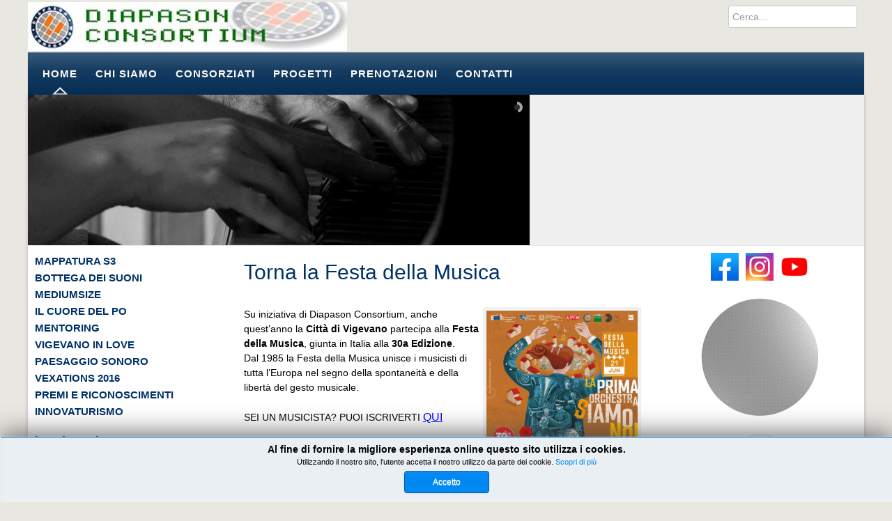

--- FILE ---
content_type: text/html; charset=utf-8
request_url: https://diapason.it/index.php/577-torna-la-festa-della-musica
body_size: 13335
content:
<!DOCTYPE html PUBLIC "-//W3C//DTD XHTML 1.0 Transitional//EN" "http://www.w3.org/TR/xhtml1/DTD/xhtml1-transitional.dtd">
<html xmlns="http://www.w3.org/1999/xhtml" xml:lang="it-it" lang="it-it" >
<head>
<!-- Google tag (gtag.js) -->
<script async src="https://www.googletagmanager.com/gtag/js?id=G-N9QJLG6Z0G"></script>
<script>
  window.dataLayer = window.dataLayer || [];
  function gtag(){dataLayer.push(arguments);}
  gtag('js', new Date());

  gtag('config', 'G-N9QJLG6Z0G');
</script>
<base href="https://diapason.it/index.php/577-torna-la-festa-della-musica" />
	<meta http-equiv="content-type" content="text/html; charset=utf-8" />
	<meta name="author" content="Super User" />
	<meta name="viewport" content="width=device-width, initial-scale=1.0" />
	<meta name="generator" content="Joomla! - Open Source Content Management" />
	<title>Torna la Festa della Musica</title>
	<link href="https://diapason.it/index.php/component/search/?Itemid=101&amp;catid=9&amp;id=577&amp;format=opensearch" rel="search" title="Vai Diapason" type="application/opensearchdescription+xml" />
	<link href="/plugins/system/jce/css/content.css?badb4208be409b1335b815dde676300e" rel="stylesheet" type="text/css" />
	<link href="/media/jui/css/bootstrap.min.css?fa2464f7e17839cd85fadd87550dd362" rel="stylesheet" type="text/css" />
	<link href="/media/jui/css/bootstrap-responsive.min.css?fa2464f7e17839cd85fadd87550dd362" rel="stylesheet" type="text/css" />
	<link href="/media/jui/css/bootstrap-extended.css?fa2464f7e17839cd85fadd87550dd362" rel="stylesheet" type="text/css" />
	<link href="/templates/system/css/system.css" rel="stylesheet" type="text/css" />
	<link href="/templates/system/css/general.css" rel="stylesheet" type="text/css" />
	<link href="/templates/td_estify/css/respo.css" rel="stylesheet" type="text/css" />
	<link href="/templates/td_estify/css/template.css" rel="stylesheet" type="text/css" />
	<link href="/templates/td_estify/css/joomla.css" rel="stylesheet" type="text/css" />
	<link href="/templates/td_estify/css/override.css" rel="stylesheet" type="text/css" />
	<link href="/templates/td_estify/css/modules.css" rel="stylesheet" type="text/css" />
	<link href="/templates/td_estify/css/theme-elements.css" rel="stylesheet" type="text/css" />
	<link href="/templates/td_estify/css/font-awesome.min.css" rel="stylesheet" type="text/css" />
	<link href="/templates/td_estify/css/styles/style2.css" rel="stylesheet" type="text/css" />
	<link href="/templates/td_estify/css/menu.css" rel="stylesheet" type="text/css" />
	<link href="/templates/td_estify/slider/css/layerslider.css" rel="stylesheet" type="text/css" />
	<link href="/modules/mod_jbcookies/assets/css/jbcookies.css?fa2464f7e17839cd85fadd87550dd362" rel="stylesheet" type="text/css" />
	<link href="/media/system/css/modal.css?fa2464f7e17839cd85fadd87550dd362" rel="stylesheet" type="text/css" />
	<link href="https://diapason.it/modules/mod_jf_mobilemenu/assets/jf_mm.min.css" rel="stylesheet" type="text/css" />
	<link href="//netdna.bootstrapcdn.com/font-awesome/4.5.0/css/font-awesome.min.css" rel="stylesheet" type="text/css" />
	<style type="text/css">
.ju-base {max-width: 1200px;} #ju-leftcol {width: 25%} #ju-rightcol { width: 25%} #ju-maincol {width:50%}#inner_content {width: 100%;} #ju-sideleft {width: 20%}#ju-sideright { width: 30%}@media(max-width:768px){.jf_mm_trigger,#jf_mm_menu{display:block}}
			.jf_mm_trigger{background-color:#2e5881;color:#ffffff}
			.jf_mm_wrapper .levelHolderClass,.jf_mm_wrapper .jf_mm_inactive{background-color:#2e5881}
			.jf_mm_wrapper li{background-color:#2e5881}
			.jf_mm_wrapper li:hover{background-color:#003265}
			.jf_mm_wrapper .backItemClass{background-color:#2e5881}
			.jf_mm_wrapper .backItemClass:hover{background-color:#2e5881}
			.jf_mm_wrapper li,.jf_mm_wrapper li:last-child,.jf_mm_wrapper .backItemClass{border-color:#b8c2cf}
			.jf_mm_wrapper h2{color:#ffffff}
			.jf_mm_wrapper a,.jf_mm_wrapper a:hover{color:#ffffff}
			.jf_mm_wrapper .ltr,.jf_mm_wrapper .rtl{-webkit-box-shadow:5px 0 5px -5px #003265;-moz-box-shadow:5px 0 5px -5px #003265;box-shadow:5px 0 5px -5px #003265;}
		#jf_mm_menu.jf_hidden{display:none!important}
	</style>
	<script type="application/json" class="joomla-script-options new">{"csrf.token":"6666496c86feb0fb1d68f3821a81e1a7","system.paths":{"root":"","base":""}}</script>
	<script src="/media/jui/js/jquery.min.js?fa2464f7e17839cd85fadd87550dd362" type="text/javascript"></script>
	<script src="/media/jui/js/jquery-noconflict.js?fa2464f7e17839cd85fadd87550dd362" type="text/javascript"></script>
	<script src="/media/jui/js/jquery-migrate.min.js?fa2464f7e17839cd85fadd87550dd362" type="text/javascript"></script>
	<script src="/media/jui/js/bootstrap.min.js?fa2464f7e17839cd85fadd87550dd362" type="text/javascript"></script>
	<script src="/media/system/js/caption.js?fa2464f7e17839cd85fadd87550dd362" type="text/javascript"></script>
	<script src="/media/system/js/mootools-core.js?fa2464f7e17839cd85fadd87550dd362" type="text/javascript"></script>
	<script src="/media/system/js/core.js?fa2464f7e17839cd85fadd87550dd362" type="text/javascript"></script>
	<script src="/media/system/js/mootools-more.js?fa2464f7e17839cd85fadd87550dd362" type="text/javascript"></script>
	<script src="/templates/td_estify/lib/framework/js/menu.js" type="text/javascript"></script>
	<script src="/templates/td_estify/slider/js/greensock.js" type="text/javascript"></script>
	<script src="/templates/td_estify/slider/js/layerslider.transitions.js" type="text/javascript"></script>
	<script src="/templates/td_estify/slider/js/layerslider.kreaturamedia.jquery.js" type="text/javascript"></script>
	<script src="/templates/td_estify/lib/framework/js/gotop.js" type="text/javascript"></script>
	<script src="/media/system/js/modal.js?fa2464f7e17839cd85fadd87550dd362" type="text/javascript"></script>
	<script src="/media/com_wrapper/js/iframe-height.min.js?fa2464f7e17839cd85fadd87550dd362" type="text/javascript"></script>
	<script src="https://diapason.it/modules/mod_jf_mobilemenu/assets/jquery.jf_multilevelpushmenu.min.js" type="text/javascript"></script>
	<script src="https://diapason.it/modules/mod_jf_mobilemenu/assets/jf_mm.min.js" type="text/javascript"></script>
	<script type="text/javascript">
jQuery(function($){ initTooltips(); $("body").on("subform-row-add", initTooltips); function initTooltips (event, container) { container = container || document;$(container).find(".hasTooltip").tooltip({"html": true,"container": "body"});} });jQuery(window).on('load',  function() {
				new JCaption('img.caption');
			});
		jQuery(function($) {
			SqueezeBox.initialize({});
			initSqueezeBox();
			$(document).on('subform-row-add', initSqueezeBox);

			function initSqueezeBox(event, container)
			{
				SqueezeBox.assign($(container || document).find('a.jbcookies').get(), {
					parse: 'rel'
				});
			}
		});

		window.jModalClose = function () {
			SqueezeBox.close();
		};

		// Add extra modal close functionality for tinyMCE-based editors
		document.onreadystatechange = function () {
			if (document.readyState == 'interactive' && typeof tinyMCE != 'undefined' && tinyMCE)
			{
				if (typeof window.jModalClose_no_tinyMCE === 'undefined')
				{
					window.jModalClose_no_tinyMCE = typeof(jModalClose) == 'function'  ?  jModalClose  :  false;

					jModalClose = function () {
						if (window.jModalClose_no_tinyMCE) window.jModalClose_no_tinyMCE.apply(this, arguments);
						tinyMCE.activeEditor.windowManager.close();
					};
				}

				if (typeof window.SqueezeBoxClose_no_tinyMCE === 'undefined')
				{
					if (typeof(SqueezeBox) == 'undefined')  SqueezeBox = {};
					window.SqueezeBoxClose_no_tinyMCE = typeof(SqueezeBox.close) == 'function'  ?  SqueezeBox.close  :  false;

					SqueezeBox.close = function () {
						if (window.SqueezeBoxClose_no_tinyMCE)  window.SqueezeBoxClose_no_tinyMCE.apply(this, arguments);
						tinyMCE.activeEditor.windowManager.close();
					};
				}
			}
		};
		
				var jf_mm_icons = [ 
					{itemID:"-"+"101",fa_icon:"",img:"",style:""}
					,{itemID:"-"+"103",fa_icon:"",img:"",style:""}
					,{itemID:"-"+"105",fa_icon:"",img:"",style:""}
					
					,{itemID:"-"+"107",fa_icon:"",img:"",style:""}
					,{itemID:"-"+"110",fa_icon:"",img:"",style:""}
					
					
					
					
					
					
					
					
					
					
					
					
					
					
				];
				jQuery(document).ready(function($){$("#jf_mm_menu").jf_mm_menu()});
			var jf_mm_direction = "ltr";var jf_mm_backBtnTxt = "Torna al menu";!function(n){n(window).load(function(){n("#jf_mm_menu").removeClass("jf_hidden")})}(jQuery);
	</script>
<link href="/templates/td_estify/images/favicon.ico" rel="shortcut icon" type="image/x-icon" />
<style type="text/css">
body.bg, .main-bg {  }
</style>
<!--[if lte IE 7.0]>
<link href="/templates/td_estify/css/IE7_only.css" rel="stylesheet" type="text/css" />
<![endif]-->
</head>
<body class="bg ltr style2 clearfix">
<div id="bgr">
</div>

<div class="menucellulari"><div id="jf_mm_menu" class=" jf_hidden"><nav><h2><i class="fa fa-times"></i>Menu Principale</h2><ul>
<li class="item-101 default current active"><a href="/index.php" >Home</a><h2><i></i>Home</h2></li><li class="item-103"><a href="/index.php/chi-sono" >Chi siamo</a><h2><i></i>Chi siamo</h2></li><li class="item-105"><a href="/index.php/consorziati" >Consorziati</a><h2><i></i>Consorziati</h2></li><li class="item-107"><a href="/index.php/progetti" >Progetti</a><h2><i></i>Progetti</h2></li><li class="item-110"><a href="/index.php/prenotazioni" >PRENOTAZIONI</a><h2><i></i>PRENOTAZIONI</h2></li><li class="item-136"><a href="/index.php/contatti" >Contatti</a><h2><i></i>Contatti</h2></li></ul></nav></div><div class="jf_mm_trigger"><i class="fa fa-bars"></i></div><div class="jf_mm_backout"></div>
</div>
<div id="ju-top-header" class="clearfix" style="display:none;">
<div class="ju-base clearfix">
<span class="ju_date">
	Giovedì, 22 Gennaio 2026</span></div>
</div>
<div id="header" class="clearfix">
<div class="ju-base clearfix">
<a id="logo-text" style="width:458px;height:70px" href="/" title="Diapason"><img src="/images/template/logo3.jpg" style="border:0;" alt="" /></a>
<div class="bannervigweb"><form action="/index.php" method="post">
	<div class="mod-search input-append">
		0<input name="searchword" id="mod-search-searchword" maxlength="200" type="text" size="0" value="Cerca..."  onblur="if (this.value=='') this.value='Cerca...';" onfocus="if (this.value=='Cerca...') this.value='';" />	<input type="hidden" name="task" value="search" />
	<input type="hidden" name="option" value="com_search" />
	<input type="hidden" name="Itemid" value="0" />
	</div>
</form></div><div class="clr"></div><div id="navmenu" class="clearfix"><ul class="ju-menu level-0"><li class="menu-item active first"><a href="https://diapason.it/" class="menu-item active first" ><span class="menu"><span class="menu-title">Home</span></span></a></li><li class="menu-item"><a href="/index.php/chi-sono" class="menu-item" ><span class="menu"><span class="menu-title">Chi siamo</span></span></a></li><li class="menu-item"><a href="/index.php/consorziati" class="menu-item" ><span class="menu"><span class="menu-title">Consorziati</span></span></a></li><li class="menu-item"><a href="/index.php/progetti" class="menu-item" ><span class="menu"><span class="menu-title">Progetti</span></span></a></li><li class="menu-item"><a href="/index.php/prenotazioni" class="menu-item" ><span class="menu"><span class="menu-title">PRENOTAZIONI</span></span></a></li><li class="menu-item last"><a href="/index.php/contatti" class="menu-item last" ><span class="menu"><span class="menu-title">Contatti</span></span></a></li></ul></div><script type="text/javascript">
//<![CDATA[
window.addEvent('domready',function(){
var	limits = $(document.body); items_v = [], items_h = [];
$$('div.submenu').each(function (el) { if (el.getParent().getParent().hasClass('level-0')) { items_v.push(el); } else { items_h.push(el); } });
new JUMenu(items_v, { direction: 'LTR', bound: limits, fxOptions: { transition: Fx.Transitions.linear, duration: 300}, animation: 'slide', mode: 'vertical', offset:{x:0, y: 0} });
new JUMenu(items_h, { direction: 'LTR', bound: limits, fxOptions: { transition: Fx.Transitions.linear, duration: 300}, animation: 'slide', mode: 'horizontal', offset: {x: -10, y: 5} });
});
//]]>
</script>
</div>
</div>

<div class="ju-base main-bg clearfix">

<div class="clearfix" style="background-color:#efefef;border-bottom:1px solid #e7e7e7;">
<div id="slides">

<div id="layerslider" style="width:1000px;height:300px;max-width:1280px;"> 

         
<div class="ls-slide" data-ls="slidedelay:5000;transition2d:all;transition3d:;"><img src="/images/slider/11332522_748649005252131_896715942_o.jpg" class="ls-bg" alt=""/>
</div>
<div class="ls-slide" data-ls="slidedelay:5000;transition2d:all;transition3d:;"><img src="/images/slider/diap32.jpg" class="ls-bg" alt=""/>
</div>
</div>
<script>
jQuery("#layerslider").layerSlider({
pauseOnHover: true,
skin: 'v5',
hoverBottomNav: true,
skinsPath: '/templates/td_estify/slider/skins/'
});
</script>


</div>
<div id="vigweb-sidebar"><iframe onload="iFrameHeight(this)"	id="blockrandom-102"
	name=""
	src="https://www.google.com/calendar/embed?showDate=0&amp;showPrint=0&amp;mode=AGENDA&amp;wkst=1&amp;bgcolor=%2366cccc&amp;src=3cmtj7hsus2tmc3v5clcjcev3s%40group.calendar.google.com&amp;color=%23333333&amp;ctz=Europe%2FRome"
	width="100%"
	height="210"
	scrolling="auto"
	frameborder="1"
	title="Calendario"
	class="wrapper" >
	Nessun Iframes</iframe>
</div></div>


<div class="clearfix">
<div id="ju-leftcol" class="clearfix">
<div id="ju-left" class="clearfix"><div class="ju-inner clearfix"><div class="module _menu">	
<div class="mod-wrapper clearfix">		
<div class="mod-content clearfix">	
<div class="mod-inner clearfix">
<ul class="nav menu mod-list">
<li class="item-112"><a href="/index.php/mappatura-s3" >Mappatura S3</a></li><li class="item-113"><a href="/index.php/bottega-dei-suoni" >Bottega dei Suoni</a></li><li class="item-115"><a href="/index.php/mediumsize" >Mediumsize</a></li><li class="item-116"><a href="/index.php/il-cuore-del-po" >Il Cuore del Po</a></li><li class="item-117"><a href="/index.php/mentoring" >MENTORING</a></li><li class="item-118"><a href="/index.php/vigevano-in-love" >VIGEVANO IN LOVE</a></li><li class="item-119"><a href="/index.php/paesaggio-sonoro" >Paesaggio sonoro</a></li><li class="item-120"><a href="/index.php/vexations-2016" >VEXATIONS 2016</a></li><li class="item-121"><a href="/index.php/premi-e-riconoscimenti" >Premi e riconoscimenti</a></li><li class="item-133"><a href="/index.php/innovaturismo" >Innovaturismo</a></li></ul>
</div>
</div>
</div>
</div>
<div style="clear:both;"></div>
<div class="module ">	
<div class="mod-wrapper clearfix">		
<h3 class="header">			
<span>in primo piano</span></h3>
<div class="mod-content clearfix">	
<div class="mod-inner clearfix">


<div class="custom"  >
	<p>&nbsp;<a href="https://www.earlymusicday.eu/edition/2026/#close"><img src="/images/REMA-LOGO-sito-diapason.PNG" alt="REMA LOGO sito diapason" width="164" height="79" /></a></p>
<hr />
<p><a href="/index.php/bottega-dei-suoni/663-musica-senza-candele-tornano-le-serate-musicali"><img src="/images/cartolina-sm.PNG" alt="cartolina sm" width="157" height="76" /></a></p>
<p>&nbsp;</p></div>
</div>
</div>
</div>
</div>
<div style="clear:both;"></div>
</div></div></div>
<div id="ju-maincol" class="clearfix">
<div class="clr"></div>
<div id="inner_content" class="clearfix"> <!--Component Area-->
		
<div class="ju-component-area clearfix">
<div class="ju-inner clearfix">
<div id="system-message-container">
	</div>

<div class="ju-component-area-inner clearfix">

<article class="item-page">

	


	<header>

		


		
		<h1>

			
				<a href="/index.php/577-torna-la-festa-della-musica">

					Torna la Festa della Musica
				</a>

			
		</h1>

		


		
	</header>



	




















<div class="xdj266r x11i5rnm xat24cr x1mh8g0r x1vvkbs"><img src="/images/FDM-2024-vigevano.jpg" alt="FDM 2024 vigevano" width="217" height="217" style="float: right;" />Su iniziativa di Diapason Consortium, anche quest’anno la <strong>Città di Vigevano</strong> partecipa alla <strong>Festa della Musica</strong>, giunta in Italia alla <strong>30a Edizione</strong>.</div>
<div class="x11i5rnm xat24cr x1mh8g0r x1vvkbs xtlvy1s">Dal 1985 la Festa della Musica unisce i musicisti di tutta l’Europa nel segno della spontaneità e della libertà del gesto musicale.&nbsp;<br class="html-br" /></div>
<div>&nbsp;</div>
<div class="x11i5rnm xat24cr x1mh8g0r x1vvkbs xtlvy1s">SEI UN MUSICISTA? PUOI ISCRIVERTI <a href="https://www.festadellamusicaitalia.it/iscrizioni/artisti/"><span style="text-decoration: underline; color: #0000ff; font-size: 12pt;">QUI</span>&nbsp;</a>&nbsp;</div>
<div>&nbsp;</div>
<div><strong>21 GIUGNO</strong></div>
<div>
<p><strong>FESTA DELLA MUSICA: MUSICA DALL'ALBA A MEZZANOTTE</strong></p>
<p><strong>EVENTI SPECIALI</strong></p>
</div>
<div>
<p><strong>NEL CORTILE DEL CASTELLO SFORZESCO:</strong></p>
<p><strong>18 GIUGNO ORE 21.00<br />AZZURRO '60: OMAGGIO A VITO PALLAVICINI </strong><a href="https://www.eventbrite.it/e/azzurro-60-omaggio-a-vito-pallavicini-tickets-918325274617"><span style="text-decoration: underline; color: #0000ff;">PRENOTA QUI</span></a></p>
<p><strong>20 GIUGNO ORE 21.00<br />JAZZFEST: E-MOTIAN </strong><a href="https://www.eventbrite.it/e/anteprima-festa-della-musica-jazz-fest-tickets-918326077017"><span style="text-decoration: underline; color: #0000ff;">PRENOTA QUI&nbsp;</span></a></p>
<p><strong>21 GIUGNO ORE 05.15<br />PRIME NOTE D'ESTATE</strong></p>
<p><strong>IN CENTRO STORICO:</strong></p>
<p><strong>21 GIUGNO ORE 21.00<br />SFILATA DELLE BANDE DELLA PROVINCIA DI PAVIA</strong></p>
</div>
<div>
<p>Tutti i concerti del giorno 21 Giugno sono ad ingresso libero e gratuito</p>
<p><span style="text-decoration: underline;"><span style="color: #0000ff;"><a href="/index.php/bottega-dei-suoni/575-torna-la-festa-della-musica" style="color: #0000ff; text-decoration: underline;">SCOPRI DI PIÙ</a></span></span></p>
</div> 






<ul class="pager pagenav">
	<li class="previous">
		<a class="hasTooltip" title="Il 21 Giugno torna l'appuntamento con il Concerto all'Alba" aria-label="Articolo precedente: Il 21 Giugno torna l'appuntamento con il Concerto all'Alba" href="/index.php/579-il-21-giugno-torna-l-appuntamento-con-il-concerto-all-alba" rel="prev">
			<span class="icon-chevron-left" aria-hidden="true"></span> <span aria-hidden="true">Indietro</span>		</a>
	</li>
	<li class="next">
		<a class="hasTooltip" title="Chega de Saudade! Francesca Ajmar 4tet" aria-label="Articolo successivo: Chega de Saudade! Francesca Ajmar 4tet" href="/index.php/574-chega-de-saudade-francesca-ajmar-4tet" rel="next">
			<span aria-hidden="true">Avanti</span> <span class="icon-chevron-right" aria-hidden="true"></span>		</a>
	</li>
</ul>







	

</article>

</div>	
</div>
</div>
</div>
<div class="clr"></div>
</div><div id="ju-rightcol">
<div id="ju-right" class="clearfix"><div class="ju-inner clearfix"><div class="module ">	
<div class="mod-wrapper clearfix">		
<div class="mod-content clearfix">	
<div class="mod-inner clearfix">


<div class="custom"  >
	<p style="text-align: center;"><a href="https://www.facebook.com/medium.size.96" target="_blank" rel="noopener noreferrer"><img style="margin-right: 5px; margin-left: 5px;" src="/images/social/facebook.jpg" width="40" height="40" /></a><a href="https://www.instagram.com/bottegadeisuoni/" target="_blank" rel="noopener noreferrer"><img style="margin-right: 5px; margin-left: 5px;" src="/images/social/Instagram.jpg" width="40" height="40" /></a><a href="https://www.youtube.com/user/mediumsiz" target="_blank" rel="noopener noreferrer"><img style="margin-right: 5px; margin-left: 5px;" src="/images/social/youtube.jpg" width="40" height="40" /></a></p></div>
</div>
</div>
</div>
</div>
<div style="clear:both;"></div>
<div class="module ">	
<div class="mod-wrapper clearfix">		
<div class="mod-content clearfix">	
<div class="mod-inner clearfix">


<div class="custom"  >
	<p><img style="display: block; margin-left: auto; margin-right: auto;" src="/images/anim.gif" width="177" height="177" /></p></div>
</div>
</div>
</div>
</div>
<div style="clear:both;"></div>
<div class="module ">	
<div class="mod-wrapper clearfix">		
<div class="mod-content clearfix">	
<div class="mod-inner clearfix">


<div class="custom"  >
	<p><img style="display: block; margin-left: auto; margin-right: auto;" src="/images/ilcuoredelpo.gif" alt="" /></p></div>
</div>
</div>
</div>
</div>
<div style="clear:both;"></div>
<div class="module ">	
<div class="mod-wrapper clearfix">		
<h3 class="header">			
<span>FESTA DELLA MUSICA 2025: GRAZIE A</span></h3>
<div class="mod-content clearfix">	
<div class="mod-inner clearfix">


<div class="custom"  >
	<p><a href="https://www.comune.vigevano.pv.it/" style="color: #0000ff; text-decoration: underline;">COMUNE DI VIGEVANO</a><span style="color: #0000ff;"></span></p>
<p><span style="color: #0000ff; text-decoration: underline;">FONDAZIONE DI PIACENZA E VIGEVANO</span><span style="text-decoration: underline;"></span></p>
<p><span style="text-decoration: underline; color: #0000ff;"><a href="https://www.facebook.com/CivicoIstitutoMusicaleLuigiCosta" style="color: #0000ff; text-decoration: underline;">CIVICO ISTITUTO MUSICALE COSTA</a></span></p>
<p><a href="https://www.instagram.com/afterlifemusicd/" style="color: #0000ff; text-decoration: underline;">AFTERLIFE MUSIC DIMENSION</a><span style="text-decoration: underline; color: #0000ff;"></span></p>
<p><a href="https://www.facebook.com/caffediemvigevano/" style="color: #0000ff; text-decoration: underline;">CAFFÈ DIEM</a><span style="color: #0000ff;"></span></p>
<p><span style="text-decoration: underline; color: #0000ff;"><a href="https://www.facebook.com/galeazzopubcaffe" style="color: #0000ff; text-decoration: underline;">GALEAZZO PUB CAFFÈ</a><span></span></span></p>
<p><a href="https://www.maison39.it/" style="color: #0000ff; text-decoration: underline;">MAISON 39 - LUXE DOMUS</a><span style="color: #0000ff;"></span>&nbsp;</p>
<p><span style="text-decoration: underline; color: #0000ff;"><a href="https://www.mrhop.it/" style="color: #0000ff; text-decoration: underline;">MRHOP</a></span></p>
<p><span style="text-decoration: underline; color: #0000ff;"><a href="https://www.instagram.com/hostaria_del_mercato_vecchio/" style="color: #0000ff; text-decoration: underline;">HOSTARIA DEL MERCATO VECCHIO</a></span></p>
<p><span style="text-decoration: underline; color: #0000ff;"><a href="https://www.instagram.com/musart_vigevano/" style="color: #0000ff; text-decoration: underline;">MUSART&nbsp;</a></span></p>
<p><span style="text-decoration: underline; color: #0000ff;"><a href="https://www.instagram.com/dolce_positivo/" style="color: #0000ff; text-decoration: underline;">DOLCE POSITIVO</a></span></p>
<p>&nbsp;</p>
<p>&nbsp;</p>
<p><br /><br /><br /><br /></p>
<p><br /><br /><br /><br /><br /></p>
<p>&nbsp;</p>
<p>&nbsp;</p>
<p>&nbsp;</p>
<p>&nbsp;</p></div>
</div>
</div>
</div>
</div>
<div style="clear:both;"></div>
</div></div></div>
</div>
<div id="ju-bottom" class="clearfix"><div class="ju-inner clearfix"><!--googleoff: all-->
	<style type="text/css">
		.jb-decline.link {
			color: #37a4fc;
			padding: 0;
		}
	</style>
	<!-- Template Decline -->
	<div class="jb-cookie-decline  robots-noindex robots-nofollow robots-nocontent" style="display: none;">
		Al fine di fornire la migliore esperienza online questo sito utilizza i cookies.		<span class="jb-decline link">Elimina i cookie</span>
	</div>
	<!-- Template Default bootstrap -->
	<div class="jb-cookie bottom white blue  robots-noindex robots-nofollow robots-nocontent" style="display: none;">
		<!-- BG color -->
		<div class="jb-cookie-bg white"></div>
	    
		<p class="jb-cookie-title">Al fine di fornire la migliore esperienza online questo sito utilizza i cookies.</p>
		<p>Utilizzando il nostro sito, l'utente accetta il nostro utilizzo da parte dei cookie.																	<!-- Button to trigger modal -->
					<a href="#jbcookies" data-toggle="modal" data-target="#jbcookies">Scopri di più</a>
									</p>
		<div class="jb-accept btn blue">Accetto</div>
	</div>
	
		    <!-- Modal -->
	    			<div id="jbcookies" class="modal hide fade robots-noindex robots-nofollow robots-nocontent">
				<div class="modal-header">
					<button type="button" class="close" data-dismiss="modal" aria-hidden="true">×</button>
					<h3>Cookie Policy</h3>
				</div>
				<div class="modal-body">
					<p>I Cookie sono costituiti da porzioni di codice installate all’interno del browser che assistono il Titolare nell’erogazione del Servizio in base alle finalità descritte. Alcune delle finalità di installazione dei Cookie potrebbero, inoltre, necessitare del consenso dell’Utente.</p>
<p>Quando l’installazione di Cookies avviene sulla base del consenso, tale consenso può essere revocato liberamente in ogni momento seguendo le istruzioni contenute in questo documento.</p>
<h3>Cookie tecnici e di statistica aggregata</h3>
<p>Attività strettamente necessarie al funzionamento<br />diapason.it utilizza Cookie per salvare la sessione dell’Utente e per svolgere altre attività strettamente necessarie al funzionamento di diapason.it , ad esempio in relazione alla distribuzione del traffico.</p>
<p><strong>Attività di salvataggio delle preferenze, ottimizzazione e statistica</strong><br />diapason.it utilizza Cookie per salvare le preferenze di navigazione ed ottimizzare l’esperienza di navigazione dell’Utente. Fra questi Cookie rientrano, ad esempio, quelli per impostare la lingua e la valuta o per la gestione di statistiche da parte del Titolare del sito.</p>
<h3>Altre tipologie di Cookie o strumenti terzi che potrebbero installarne</h3>
<p>Alcuni dei servizi elencati di seguito raccolgono statistiche in forma aggregata ed anonima e potrebbero non richiedere il consenso dell’Utente o potrebbero essere gestiti direttamente dal Titolare – a seconda di quanto descritto – senza l’ausilio di terzi.</p>
<p>Qualora fra gli strumenti indicati in seguito fossero presenti servizi gestiti da terzi, questi potrebbero – in aggiunta a quanto specificato ed anche all’insaputa del Titolare – compiere attività di tracciamento dell’Utente. Per informazioni dettagliate in merito, si consiglia di consultare le privacy policy dei servizi elencati.</p>
<p><strong>Contattare l’Utente</strong><br />Mailing list o newsletter (diapason.it )<br />Con la registrazione alla mailing list o alla newsletter, l’indirizzo email dell’Utente viene automaticamente inserito in una lista di contatti a cui potranno essere trasmessi messaggi email contenenti informazioni, anche di natura commerciale e promozionale, relative a diapason.it . L’indirizzo email dell’Utente potrebbe anche essere aggiunto a questa lista come risultato della registrazione a diapason.it o dopo aver effettuato un acquisto.<br />Dati Personali raccolti: CAP, città, cognome, Cookie, data di nascita, Dati di utilizzo, email, indirizzo, nazione, nome, numero di telefono, professione, provincia, ragione sociale, sesso, sito web e stato.</p>
<p><strong>Gestione contatti e invio di messaggi</strong><br />Questo tipo di servizi consente di gestire un database di contatti email, contatti telefonici o contatti di qualunque altro tipo, utilizzati per comunicare con l’Utente.<br />Questi servizi potrebbero inoltre consentire di raccogliere dati relativi alla data e all’ora di visualizzazione dei messaggi da parte dell’Utente, così come all’interazione dell’Utente con essi, come le informazioni sui click sui collegamenti inseriti nei messaggi.</p>
<p>Mailchimp (The Rocket Science Group LLC)<br />Mailchimp è un servizio di gestione indirizzi e invio di messaggi email fornito da The Rocket Science Group LLC.<br />Dati Personali raccolti: cognome, Cookie, email, nome, username e varie tipologie di Dati.</p>
<p>Luogo del trattamento: Stati Uniti – Privacy Policy. Soggetto aderente al Privacy Shield.</p>
<p>Interazione con le piattaforme di live chat<br />Questo tipo di servizi permette di interagire con le piattaforme di live chat, gestite da soggetti terzi, direttamente dalle pagine di diapason.it . Ciò permette all’Utente di contattare il servizio di supporto di diapason.it o a diapason.it di contattare l’Utente mentre sta navigando le sue pagine.<br />Nel caso in cui sia installato un servizio di interazione con le piattaforme di live chat, è possibile che, anche nel caso gli Utenti non utilizzino il servizio, lo stesso raccolga Dati di Utilizzo relativi alle pagine in cui è installato. Inoltre, le conversazioni della live chat potrebbero essere registrate.</p>
<p>LiveChat Widget (LiveChat, Inc.)<br />Il Widget di LiveChat è un servizio di interazione con la piattaforma di live chat LiveChat, fornito da LiveChat, Inc.<br />Dati Personali raccolti: Cookie, Dati comunicati durante l’utilizzo del servizio e Dati di utilizzo.</p>
<p>Luogo del trattamento: Stati Uniti – Privacy Policy.</p>
<p>Interazione con piattaforme di raccolta dati e altre terze parti<br />Questo tipo di servizi consente agli Utenti di interagire con le piattaforme di raccolta dati o altri servizi direttamente dalle pagine di diapason.it allo scopo di salvare e riutilizzare i dati.<br />Nel caso in cui sia installato uno di questi servizi, è possibile che, anche nel caso gli Utenti non utilizzino il servizio, lo stesso raccolga Dati di Utilizzo relativi alle pagine in cui è installato.</p>
<p>Widget Mailchimp (The Rocket Science Group LLC)<br />Il widget Mailchimp consente di interagire con il servizio di gestione degli indirizzi email e di invio di messaggi Mailchimp fornito da The Rocket Science Group LLC.<br />Dati Personali raccolti: cognome, Cookie, Dati di utilizzo, email, nome e numero di telefono.</p>
<p>Luogo del trattamento: Stati Uniti – Privacy Policy. Soggetto aderente al Privacy Shield.</p>
<p><strong>Interazione con social network e piattaforme esterne</strong><br />Questo tipo di servizi permette di effettuare interazioni con i social network, o con altre piattaforme esterne, direttamente dalle pagine di diapason.it .<br />Le interazioni e le informazioni acquisite da diapason.it sono in ogni caso soggette alle impostazioni privacy dell’Utente relative ad ogni social network.<br />Questo tipo di servizio potrebbe comunque raccogliere dati sul traffico per le pagine dove il servizio è installato, anche quando gli Utenti non lo utilizzano.<br />Si raccomanda di disconnettersi dai rispettivi servizi per assicurarsi che i dati elaborati su diapason.it non vengano ricollegati al profilo dell’Utente.</p>
<p>Pulsante Mi Piace e widget sociali di Facebook (Facebook, Inc.)<br />Il pulsante “Mi Piace” e i widget sociali di Facebook sono servizi di interazione con il social network Facebook, forniti da Facebook, Inc.<br />Dati Personali raccolti: Cookie e Dati di utilizzo.</p>
<p>Luogo del trattamento: Stati Uniti – Privacy Policy. Soggetto aderente al Privacy Shield.</p>
<p>Pulsante Tweet e widget sociali di Twitter (Twitter, Inc.)<br />Il pulsante Tweet e i widget sociali di Twitter sono servizi di interazione con il social network Twitter, forniti da Twitter, Inc.<br />Dati Personali raccolti: Cookie e Dati di utilizzo.</p>
<p>Luogo del trattamento: Stati Uniti – Privacy Policy. Soggetto aderente al Privacy Shield.</p>
<p>Pulsante e widget sociali di Linkedin (LinkedIn Corporation)<br />Il pulsante e i widget sociali di LinkedIn sono servizi di interazione con il social network Linkedin, forniti da LinkedIn Corporation.<br />Dati Personali raccolti: Cookie e Dati di utilizzo.</p>
<p>Luogo del trattamento: Stati Uniti – Privacy Policy. Soggetto aderente al Privacy Shield.</p>
<p>Pulsante “Pin it” e widget sociali di Pinterest (Pinterest)<br />Il pulsante “Pin it” e widget sociali di Pinterest sono servizi di interazione con la piattaforma Pinterest, forniti da Pinterest Inc.<br />Dati Personali raccolti: Cookie e Dati di utilizzo.</p>
<p>Luogo del trattamento: Stati Uniti – Privacy Policy.</p>
<p>Pulsante +1 e widget sociali di Google+<br />Il pulsante +1 e i widget sociali di Google+ sono servizi di interazione con il social network Google+, forniti da Google LLC oppure da Google Ireland Limited, a seconda della posizione in cui diapason.it viene utilizzata.<br />Dati Personali raccolti: Cookie e Dati di utilizzo.</p>
<p>Luogo del trattamento: Stati Uniti – Privacy Policy; Irlanda – Privacy Policy. Soggetto aderente al Privacy Shield.</p>
<p>AddThis (Oracle Corporation)<br />AddThis è un servizio fornito da Oracle Corporation che visualizza un widget che permette l’interazione con social network e piattaforme esterne e la condivisione dei contenuti di diapason.it .<br />A seconda della configurazione, questo servizio può mostrare widget appartenenti a terze parti, ad esempio i gestori dei social network su cui condividere le interazioni. In questo caso, anche le terze parti che erogano il widget verranno a conoscenza delle interazione effettuata e dei Dati di Utilizzo relativi alle pagine in cui questo servizio è installato.<br />Dati Personali raccolti: Cookie e Dati di utilizzo.</p>
<p>Luogo del trattamento: Stati Uniti – Privacy Policy.</p>
<p>Pulsante e widget sociali di Tumblr (Tumblr Inc.)<br />Il pulsante e i widget sociali di Tumblr sono servizi di interazione con il social network Tumblr, forniti da Tumblr Inc.<br />Dati Personali raccolti: Cookie e Dati di utilizzo.</p>
<p>Luogo del trattamento: Stati Uniti – Privacy Policy.</p>
<p>Pulsante Mi Piace e widget sociali di VK (VKontakte Ltd)<br />Il pulsante “Mi Piace” e i widget sociali di VK sono servizi di interazione con il social network VK, forniti da VKontakte Ltd.<br />Dati Personali raccolti: Cookie e Dati di utilizzo.</p>
<p>Luogo del trattamento: Russia – Privacy Policy.</p>
<p>ShareThis (Sharethis Inc.)<br />ShareThis è un servizio fornito da ShareThis Inc che visualizza un widget che permette l’interazione con social network e piattaforme esterne e la condivisione dei contenuti di diapason.it .<br />A seconda della configurazione, questo servizio può mostrare widget appartenenti a terze parti, ad esempio i gestori dei social network su cui condividere le interazioni. In questo caso, anche le terze parti che erogano il widget verranno a conoscenza delle interazione effettuata e dei Dati di Utilizzo relativi alle pagine in cui questo servizio è installato.<br />Dati Personali raccolti: Cookie e Dati di utilizzo.</p>
<p>Luogo del trattamento: Stati Uniti – Privacy Policy.</p>
<p>Pulsante e widget di PayPal (Paypal)<br />Il pulsante e widget di PayPal sono servizi di interazione con la piattaforma PayPal, forniti da PayPal Inc.<br />Dati Personali raccolti: Cookie e Dati di utilizzo.</p>
<p>Luogo del trattamento: Consulta la privacy policy di Paypal – Privacy Policy.</p>
<p>Ottimizzazione e distribuzione del traffico<br />Questo tipo di servizi permette a diapason.it di distribuire i propri contenuti tramite dei server dislocati sul territorio e di ottimizzare le prestazioni della stessa.<br />I Dati Personali trattati dipendono dalle caratteristiche e della modalità d’implementazione di questi servizi, che per loro natura filtrano le comunicazioni fra diapason.it ed il browser dell’Utente.<br />Vista la natura distribuita di questo sistema, è difficile determinare i luoghi in cui vengono trasferiti i contenuti, che potrebbero contenere Dati Personali dell’Utente.</p>
<p>Cloudflare (Cloudflare Inc.)<br />Cloudflare è un servizio di ottimizzazione e distribuzione del traffico fornito da Cloudflare Inc.<br />Le modalità di integrazione di Cloudflare prevedono che questo filtri tutto il traffico di diapason.it , ossia le comunicazioni fra diapason.it ed il browser dell’Utente, permettendo anche la raccolta di dati statistici su di esso.<br />Dati Personali raccolti: Cookie e varie tipologie di Dati secondo quanto specificato dalla privacy policy del servizio.</p>
<p>Luogo del trattamento: Stati Uniti – Privacy Policy.</p>
<p><strong>Protezione dallo SPAM</strong><br />Questo tipo di servizi analizza il traffico di diapason.it , potenzialmente contenente Dati Personali degli Utenti, al fine di filtrarlo da parti di traffico, messaggi e contenuti riconosciuti come SPAM.</p>
<p>Google reCAPTCHA<br />Google reCAPTCHA è un servizio di protezione dallo SPAM fornito da Google LLC oppure da Google Ireland Limited, a seconda della posizione in cui diapason.it viene utilizzata.<br />L’utilizzo del sistema reCAPTCHA è soggetto alla privacy policy e ai termini di utilizzo di Google.<br />Dati Personali raccolti: Cookie e Dati di utilizzo.</p>
<p>Luogo del trattamento: Stati Uniti – Privacy Policy; Irlanda – Privacy Policy. Soggetto aderente al Privacy Shield.</p>
<p><strong>Statistica</strong><br />I servizi contenuti nella presente sezione permettono al Titolare del Trattamento di monitorare e analizzare i dati di traffico e servono a tener traccia del comportamento dell’Utente.</p>
<p>Google Analytics<br />Google Analytics è un servizio di analisi web fornito da Google LLC oppure da Google Ireland Limited, a seconda della posizione in cui diapason.it viene utilizzata (“Google”). Google utilizza i Dati Personali raccolti allo scopo di tracciare ed esaminare l’utilizzo di diapason.it , compilare report e condividerli con gli altri servizi sviluppati da Google.<br />Google potrebbe utilizzare i Dati Personali per contestualizzare e personalizzare gli annunci del proprio network pubblicitario.<br />Dati Personali raccolti: Cookie e Dati di utilizzo.</p>
<p>Luogo del trattamento: Stati Uniti – Privacy Policy – Opt Out; Irlanda – Privacy Policy – Opt Out. Soggetto aderente al Privacy Shield.</p>
<p>WordPress Stat (Automattic Inc.)<br />WordPress Stats è un servizio di statistica fornito da Automattic Inc.<br />Dati Personali raccolti: Cookie e Dati di utilizzo.</p>
<p>Luogo del trattamento: Stati Uniti – Privacy Policy.</p>
<p><strong>Visualizzazione di contenuti da piattaforme esterne</strong><br />Questo tipo di servizi permette di visualizzare contenuti ospitati su piattaforme esterne direttamente dalle pagine di diapason.it e di interagire con essi.<br />Questo tipo di servizio potrebbe comunque raccogliere dati sul traffico web relativo alle pagine dove il servizio è installato, anche quando gli utenti non lo utilizzano.</p>
<p>Video Vimeo (Vimeo, LLC)<br />Vimeo è un servizio di visualizzazione di contenuti video gestito da Vimeo, LLC che permette a diapason.it di integrare tali contenuti all’interno delle proprie pagine.<br />Dati Personali raccolti: Cookie e Dati di utilizzo.</p>
<p>Luogo del trattamento: Stati Uniti – Privacy Policy. Soggetto aderente al Privacy Shield.</p>
<p>Widget Video YouTube<br />YouTube è un servizio di visualizzazione di contenuti video gestito da Google LLC oppure da Google Ireland Limited, a seconda della posizione in cui diapason.it viene utilizzata che permette a diapason.it di integrare tali contenuti all’interno delle proprie pagine.<br />Dati Personali raccolti: Cookie e Dati di utilizzo.</p>
<p>Luogo del trattamento: Stati Uniti – Privacy Policy; Irlanda – Privacy Policy. Soggetto aderente al Privacy Shield.</p>
<p>Widget Instagram (Instagram, Inc.)<br />Instagram è un servizio di visualizzazione di immagini gestito da Instagram, Inc. che permette a diapason.it di integrare tali contenuti all’interno delle proprie pagine.<br />Dati Personali raccolti: Cookie e Dati di utilizzo.</p>
<p>Luogo del trattamento: Stati Uniti – Privacy Policy.</p>
<p>Widget Google Maps<br />Google Maps è un servizio di visualizzazione di mappe gestito da Google LLC oppure da Google Ireland Limited, a seconda della posizione in cui diapason.it viene utilizzata che permette a diapason.it di integrare tali contenuti all’interno delle proprie pagine.<br />Dati Personali raccolti: Cookie e Dati di utilizzo.</p>
<p>Luogo del trattamento: Stati Uniti – Privacy Policy; Irlanda – Privacy Policy. Soggetto aderente al Privacy Shield.</p>
<p>Google Site Search<br />Google Site Search è un servizio di incorporamento di motori di ricerca gestito da Google LLC oppure da Google Ireland Limited, a seconda della posizione in cui diapason.it viene utilizzata che permette a diapason.it di integrare tali contenuti all’interno delle proprie pagine.<br />Dati Personali raccolti: Cookie e Dati di utilizzo.</p>
<p>Luogo del trattamento: Stati Uniti – Privacy Policy; Irlanda – Privacy Policy. Soggetto aderente al Privacy Shield.</p>
<p><strong>Come posso esprimere il consenso all’installazione di Cookie?</strong><br />In aggiunta a quanto indicato in questo documento, l’Utente può gestire le preferenze relative ai Cookie direttamente all’interno del proprio browser ed impedire – ad esempio – che terze parti possano installarne. Tramite le preferenze del browser è inoltre possibile eliminare i Cookie installati in passato, incluso il Cookie in cui venga eventualmente salvato il consenso all’installazione di Cookie da parte di questo sito. L’Utente può trovare informazioni su come gestire i Cookie con alcuni dei browser più diffusi ad esempio ai seguenti indirizzi: Google Chrome, Mozilla Firefox, Apple Safari e Microsoft Internet Explorer.</p>
<p>Con riferimento a Cookie installati da terze parti, l’Utente può inoltre gestire le proprie impostazioni e revocare il consenso visitando il relativo link di opt out (qualora disponibile), utilizzando gli strumenti descritti nella privacy policy della terza parte o contattando direttamente la stessa.</p>
<p>Fermo restando quanto precede, l’Utente può avvalersi delle informazioni fornite da EDAA (UE), Network Advertising Initiative (USA) e Digital Advertising Alliance (USA), DAAC (Canada), DDAI (Giappone) o altri servizi analoghi. Con questi servizi è possibile gestire le preferenze di tracciamento della maggior parte degli strumenti pubblicitari. Il Titolare, pertanto, consiglia agli Utenti di utilizzare tali risorse in aggiunta alle informazioni fornite dal presente documento.</p>
<p>Titolare del Trattamento dei Dati</p>
<p>Boethius Coop. Soc.<br />via del Popolo 17, 27029 Vigevano<br />P. Iva 02856550187<br />Email: <a href="mailto:info@boethius.it">info@boethius.it</a></p>
<p>Dal momento che l’installazione di Cookie e di altri sistemi di tracciamento operata da terze parti tramite i servizi utilizzati all’interno di diapason.it non può essere tecnicamente controllata dal Titolare, ogni riferimento specifico a Cookie e sistemi di tracciamento installati da terze parti è da considerarsi indicativo. Per ottenere informazioni complete, l’Utente è invitato a consultare la privacy policy degli eventuali servizi terzi elencati in questo documento.</p>
<p>Vista l’oggettiva complessità di identificazione delle tecnologie basate sui Cookie l’Utente è invitato a contattare il Titolare qualora volesse ricevere qualunque approfondimento relativo all’utilizzo dei Cookie stessi tramite diapason.it .</p>
<p><strong>Definizioni e riferimenti legali</strong><br />Dati Personali (o Dati)<br />Costituisce dato personale qualunque informazione che, direttamente o indirettamente, anche in collegamento con qualsiasi altra informazione, ivi compreso un numero di identificazione personale, renda identificata o identificabile una persona fisica.</p>
<p>Dati di Utilizzo<br />Sono le informazioni raccolte automaticamente attraverso diapason.it (anche da applicazioni di parti terze integrate in diapason.it ), tra cui: gli indirizzi IP o i nomi a dominio dei computer utilizzati dall’Utente che si connette con diapason.it , gli indirizzi in notazione URI (Uniform Resource Identifier), l’orario della richiesta, il metodo utilizzato nell’inoltrare la richiesta al server, la dimensione del file ottenuto in risposta, il codice numerico indicante lo stato della risposta dal server (buon fine, errore, ecc.) il paese di provenienza, le caratteristiche del browser e del sistema operativo utilizzati dal visitatore, le varie connotazioni temporali della visita (ad esempio il tempo di permanenza su ciascuna pagina) e i dettagli relativpaoloarianovigevano.iti all’itinerario seguito all’interno dell’Applicazione, con particolare riferimento alla sequenza delle pagine consultate, ai parametri relativi al sistema operativo e all’ambiente informatico dell’Utente.</p>
<p>Utente<br />L’individuo che utilizza diapason.it che, salvo ove diversamente specificato, coincide con l’Interessato.</p>
<p>Interessato<br />La persona fisica cui si riferiscono i Dati Personali.</p>
<p>Responsabile del Trattamento (o Responsabile)<br />La persona fisica, giuridica, la pubblica amministrazione e qualsiasi altro ente che tratta dati personali per conto del Titolare, secondo quanto esposto nella presente privacy policy.</p>
<p>Titolare del Trattamento (o Titolare)<br />La persona fisica o giuridica, l’autorità pubblica, il servizio o altro organismo che, singolarmente o insieme ad altri, determina le finalità e i mezzi del trattamento di dati personali e gli strumenti adottati, ivi comprese le misure di sicurezza relative al funzionamento ed alla fruizione di diapason.it . Il Titolare del Trattamento, salvo quanto diversamente specificato, è il titolare di diapason.it .</p>
<p>diapason.it (o questa Applicazione)<br />Lo strumento hardware o software mediante il quale sono raccolti e trattati i Dati Personali degli Utenti.</p>
<p>Servizio<br />Il Servizio fornito da diapason.it così come definito nei relativi termini (se presenti) su questo sito/applicazione.</p>
<p>Unione Europea (o UE)<br />Salvo ove diversamente specificato, ogni riferimento all’Unione Europea contenuto in questo documento si intende esteso a tutti gli attuali stati membri dell’Unione Europea e dello Spazio Economico Europeo.</p>
<p>Cookie<br />Piccola porzione di dati conservata all’interno del dispositivo dell’Utente.</p>
<p>Riferimenti legali<br />La presente informativa privacy è redatta sulla base di molteplici ordinamenti legislativi, inclusi gli artt. 13 e 14 del Regolamento (UE) 2016/679.</p>
<p>Ove non diversamente specificato, questa informativa privacy riguarda esclusivamente diapason.it .</p> 				</div>
				<div class="modal-footer">
					<button class="btn" data-dismiss="modal" aria-hidden="true">Chiudi</button>
				</div>
			</div>
			
<!--googleon: all--><script type="text/javascript">
    jQuery(document).ready(function () { 
    	function setCookie(c_name,value,exdays,domain) {
			if (domain != '') {domain = '; domain=' + domain}

			var exdate=new Date();
			exdate.setDate(exdate.getDate() + exdays);
			var c_value=escape(value) + ((exdays==null) ? "" : "; expires="+exdate.toUTCString()) + "; path=/" + domain;

			document.cookie=c_name + "=" + c_value;
		}

		var $jb_cookie = jQuery('.jb-cookie'),
			cookieValue = document.cookie.replace(/(?:(?:^|.*;\s*)jbcookies\s*\=\s*([^;]*).*$)|^.*$/, "$1");

		if (cookieValue === '') { // NO EXIST
			$jb_cookie.delay(1000).slideDown('fast');
					} else { // YES EXIST
				jQuery('.jb-cookie-decline').fadeIn('slow', function() {});
				}

		jQuery('.jb-accept').click(function() {
			setCookie("jbcookies","yes",180,"");
			$jb_cookie.slideUp('slow');
							jQuery('.jb-cookie-decline').fadeIn('slow', function() {});
					});

		jQuery('.jb-decline').click(function() {
			jQuery('.jb-cookie-decline').fadeOut('slow', function() {
									jQuery('.jb-cookie-decline').find('.hasTooltip').tooltip('hide');
							});
			setCookie("jbcookies","",0,"");
			$jb_cookie.delay(1000).slideDown('fast');
		});
    });
</script>
</div></div></div>


<!--Start Footer-->
<div id="ju-footer" class="clearfix">
<div class="ju-base">
<div class="cp">
Copyright &copy; By Diapason Consortium, progettazione culturale<span class="designed_by"> Designed by <a target="_blank" title="joomlatd" href="https://www.vigevano.net">Vigevano Web</a><br /></span> <a href="/index.php/privacy-policy">Privacy Policy</a> - <a href="/index.php/cookie-policy">Cookie Policy</a>
</div>
<div class="clearfix"></div>
<a id="pagetop" title="Scroll to Top" href="#" rel="nofollow">Go to Top</a></div>
</div>



<noscript><strong>JavaScript is currently disabled.</strong>Please enable it for a better experience of <a href="http://2glux.com/projects/jumi">Jumi</a>.</noscript></body>
</html>


--- FILE ---
content_type: text/css
request_url: https://diapason.it/templates/td_estify/css/respo.css
body_size: 921
content:
/*---------------------------------------------------------------
# Package - Stools Framework  
# ---------------------------------------------------------------
# Author - joomlatd http://www.joomlatd.com
# Copyright (C) 2008 - 2014 joomlatd.com. All Rights Reserved. 
# Websites: http://www.joomlatd.com
-----------------------------------------------------------------*/


/* Large desktop */
@media (min-width: 1200px) {


}
 
/* Tablet landscape and desktop */
@media (min-width: 960px) and (max-width: 1199px) { 

}
 
/* Landscape phone to portrait tablet */
@media (min-width: 768px) and (max-width: 959px) { 
	.ju-base {width:728px!important}
	#ju-top-menu, .ju_date{display:none}
	#ju-bookmarks{float:left!important}
	#ju-banner {width:320px}
	
	input#mod-search-searchword {
		width:120px;
	}
	
	.tabs_buttons ul.tabs_container li.tab {
		padding:0 10px!important;
	}
	
	span.designed_by {
		display:block;
	}
}
 
/* Phones portrait and landscape  */
@media only screen and ( max-width: 767px ) {
	.ju-base {min-width:280px!important;width:95%!important}
	#ju-leftcol, #ju-rightcol,#ju-sideleft, #ju-sideright, #ju-maincol, #inner_content, .ju-block, .item {width:100%!important;margin:0!important}
	.ju-block .first, .ju-block .last, .ju-block .single,
	.item .first, .item .last, .item .single	{margin:0!important}
	.item-inner {padding:10px 0!important}
	a#logo {width:100%!important;background-position:50% 50%!important}
	#navmenu,#ju-search,#powered-by,#ju-footer-nav {display:none!important}
	#ju-footer {text-align:center}
	#ju-footer .cp {float:none!important}
	span.designed_by {display:block}
	select.select-menu {display:none}
	#ju-mmenu {display:block!important;margin:0}
	
	#ju-top-menu, #ju-banner, .ju_date{display:none}
	#ju-bookmarks{float:left!important}

	.menucellulari {max-width:767px;height:41px;overflow:hidden;clear:both;position:relative;background-color:#2e5881;}

	/*smart slider*/
	div.nivo-caption{display:none!important}
	
	/*K2*/
	div.subCategory a.readmore {top:25px}
	div.subCategory h2{font-size:20px!important}
	div.itemToolbar ul li.itemPrintLink, div.itemToolbar ul li.itemEmailLink, div.itemToolbar ul li.itemTextResize {margin:0!important}
	
	/*Templates*/
	.border{margin-bottom:10px}
	a#pagetop{float:none!important}	
}

--- FILE ---
content_type: text/css
request_url: https://diapason.it/templates/td_estify/css/joomla.css
body_size: 3066
content:
/*---------------------------------------------------------------
# Package - Joomla Template
# ---------------------------------------------------------------
# Author - joomlatd http://www.joomlatd.com
# Copyright (C) 2008 - 2014 joomlatd.com. All Rights Reserved.
# Websites: http://www.joomlatd.com
-----------------------------------------------------------------*/

/* Layout */
.item{float:left;position:relative}
.cols-1 .item{width:100%}
.cols-2 .item{width:50%}
.cols-3 .item{width:33.33%}
.cols-4 .item{width:25%}
.cols-5 .item{width:20%}

.item-inner { padding: 10px;}
.item .first {margin-left:-10px}
.item .last {margin-right:-10px}
.item .single {margin-left:-10px;margin-right:-10px}
span.item-separator,.item-separator{clear:both;display:block;min-height:5px;border-bottom: 1px solid #eee;}

/* Headings */
h2{font-family:Georgia,"Times New Roman",Times,serif}

/* image */
.img_caption{padding-right:0}
.img_caption p{color:#999;text-align:center}
.img_caption.left,.img_caption.right{}
img.pull-right{float:right;margin-left:.75em;border:5px solid #f1f1f1;}
img.pull-left{float:left;margin-right:.75em;border:5px solid #f1f1f1;}
img.pull-center{float:none;display:block;margin-left:auto;margin-right:auto;clear:both;border:5px solid #f1f1f1;margin-bottom:.75em;}

img[align="left"]{float:left;margin-right:.75em;border:5px solid #f1f1f1;}
img[align="right"]{float:right;margin-left:.75em;border:5px solid #f1f1f1;}

img[style="float: left;"], img[style="float:left;"], img[style="float:left"] {float:left;margin-right:.75em;border:5px solid #f1f1f1;}
img[style="float: right;"], img[style="float:right;"], img[style="float:right"]{float:right;margin-right:.75em;border:5px solid #f1f1f1;}

.blog-featured p > img {float:left;margin-right:.75em;margin-bottom:.75em;border:5px solid #f1f1f1;}
article p > img {float:left;margin-right:.75em;margin-bottom:.75em;border:5px solid #f1f1f1;}

/* Table */
.filter{margin:10px 0}
.display-limit,.filter{margin-right:7px;text-align:right}
span.number{color:#969696;font-style:italic}
table.contenttoc{float:right;margin:5px 10px;padding:5px}
table.contenttoc td{padding:0 5px}
#adminForm table thead tr,#adminForm table thead tr th{background:#003265;color:#fff;text-align:left;border-bottom:1px solid #b4b4b4;font-weight:700;padding:5px 10px}
#adminForm table thead tr th a{color:#FFF}
.cat-list-row0 td,.cat-list-row1 td{border-bottom:1px dotted #DADADA;border-left:1px dotted #DADADA;padding:6px 10px}
.cat-list-row1 td{background:#FBFBFB}
.cat-list-row0:hover,.cat-list-row1:hover{background:none repeat scroll 0 0 #FFFDF1}
.cat-list-row0 td:first-child,.cat-list-row1 td:first-child{border-left:medium none}
table.category th a img{padding:2px 10px}
.filter-search{float:left}
.filter-search .inputbox{width:6em}

table.weblinks,table.category{font-size:1em;width:99%;margin:10px 10px 20px 0}
table.weblinks td,table.category td{padding:7px}
table.weblinks th,table.category th{text-align:left;padding:7px}
td.num{text-align:left;vertical-align:top}
td.hits{text-align:center;vertical-align:top}
td p{line-height:1.3em;margin:0}
table,table.weblinks td{border-collapse:collapse}

/* Article Info */
.article-tools{color:#999;padding:0;margin:0;clear:both;display:block;position:relative}
.blog .article-tools {margin-bottom:0!important}
.article-tools dl.article-info{float:left;width:70%;margin:0;padding:0}
.rtl .article-tools dl.article-info{float:right!important}
.article-tools dl.article-info dd{display:inline-block;margin:0 10px 0 0;text-transform:capitalize;padding:0}
ul.buttonheading{float:right;margin:0;padding:0}
ul.buttonheading li{background:none;display:inline;line-height:1;margin:0;padding:0}
ul.buttonheading li img{border:0 none;margin:0 5px 0 0}

/* Pagination */
div.pagination{clear:both;min-height:1px;padding:20px 0;font-size: 13px;}
div.pagination p.counter {float:left;margin:10px 0 0}

/*Page Navigation*/
ul.pagenav {}
ul.pagenav li {background:none;padding:0;margin:0}
ul.pagenav li.pagenav-prev {float:left}
ul.pagenav li.pagenav-next {float:right}

/* items more */
div.items-more { border-top: 1px dotted #dddad8; padding: 15px 0; margin:30px 0; }
div.items-more ul { padding: 0; margin:0}
div.categories-list ul li {margin-bottom:5px}
div.categories-list dt {float: left}
div.categories-list dd {text-indent: 4px}

div.categories-list ul li{background:none;padding-left:0}
div.categories-list dl.article-count dt,div.categories-list dl.article-count dd{display:inline}
div.categories-list dl.article-count dd{margin-left:0}
div.categories-list ul li ul{margin-left:10px}
div.categories-list ul li li{background:#fafafa;border-bottom:1px solid #CCC;padding:10px}
div.categories-list ul li li li{background:#f3f3f3}
div.categories-list ul li li.last{border-bottom:0 none}

/* Contact */
.contact { padding:0 5px }
.contact-category { padding:0 10px }
.contact-category #adminForm fieldset.filters { border:0; padding:0 }
.contact-image { margin:10px 0; overflow:hidden; float: right; }
address { font-style:normal; margin:10px 0; }
address span { display:block }
span.contact-image { margin-bottom:10px; overflow:hidden; display:block }
.contact-address { margin:20px 0 10px 0; }
.contact-email div { padding:2px 0; margin:0 0 10px 0; }
.contact-email label { width:17em; float:left; }
#contact_textmsg { padding: 2px 0 10px 0 }
#contact-email-copy { float:left; margin-right:10px; }
.contact .button { float:none !important; clear:left; display:block; margin:20px 0 0 0 }
.panel{ border:solid 1px #ddd;margin-top:-1px}
.contact .panel h3
{
	margin: 0;
	padding: 0;
	background:#fafafa;
	border:0
}
.panel h3 a
{
	display:block;
	padding:5px 12px;
	text-decoration:none;
}


.panel h3.pane-toggler a
{
	background:#f5f5f5 url(../images/slider_plus.png) right 2px no-repeat;
}
.panel h3.pane-toggler-down a
{
	background:#f5f5f5  url(../images/slider_minus.png) right 2px no-repeat;
	border-bottom:solid 1px #ddd;
}

.pane-slider
{
	border:solid 0px;
	padding:0px 10px !important;
	margin:0;
}

.panel .contact-form,
.panel  .contact-miscinfo
{
	padding:10px
}

.contact .panel .contact-form form,
.contact .panel .contact-address
{
	margin:20px 0 0 0
}


/*Statistics*/
dl.stats-module dd{float:left;margin:0 0 10px}
dl.stats-module dt{clear:both;float:left;margin:0 0 10px;min-width:140px}

/*Search*/
form#searchForm{padding:15px 0}
.results h4{margin:15px 0 0}
.search fieldset{border:1px solid #ddd;margin:25px 0 15px;padding:10px}
.search fieldset legend{font-size:100%}
.search .word button{margin-left:5px}
.search .word .inputbox{vertical-align:top}
.search .word label{vertical-align:bottom}
.results p,.search .phrases-box{margin:0 0 10px}
.search-results dt.result-title{border-top:1px dotted #DADADA;padding-top:20px;margin:20px 0}

/*Login*/
#login-form .controls a.btn {padding:6px 5px 6px}
.userdata #modlgn-username,.userdata #modlgn-passwd{width:92%;}

/* Landscape phone to portrait tablet */
@media (min-width: 768px) and (max-width: 959px) {
	#modlgn-username,#modlgn-passwd {width:50px}
}

/*Edit*/
div.edit {}
.edit label{display:block;float:left;font-weight:700;text-align:right;width:130px}
label#jform_description-lbl {width:auto!important;float:none!important;text-align:left}
.edit fieldset{padding:20px 0 0}
.edit .inputbox,.edit input{margin-left:10px;width:150px}
.edit select{margin-left:10px;width:164px!important}
.edit div.formelm {margin-bottom:10px}
.edit div.formelm-buttons {margin:0 0 20px 140px}

/* wrapper */
iframe { border:none; }

/* System Messages */
#system-message{margin:0}
#system-message dt{display:none}
#system-message dd{background:none!important;padding:0!important}
#system-message dd.message ul,#system-message dd.error ul,#system-message dd.notice ul{color:#222;font-weight:400;margin:0;padding:0}
#system-message dd.message ul{background:#FFFEF4;border-top:1px solid #EAE8CC;border-bottom:1px solid #EAE8CC}
#system-message dd.error ul{background:#fff3f4;border-top:1px solid #FF969B;border-bottom:1px solid #FF969B}
#system-message dd.notice ul{background:#f4faff;border-top:1px solid #96ccff;border-bottom:1px solid #96ccff}
#system-message dd.message ul li,#system-message dd.error ul li,#system-message dd.notice ul li{background:none;text-indent:0;text-align:center;margin:0;padding:8px 16px}
.btn{-webkit-border-radius:8px;-moz-border-radius:8px;border-radius:8px;}


/* Articles */
.items-leading > div {
	clear: both!important;
}
article {
	position: relative;
}
article time {
	display: block;
	position: absolute;
	margin-left: -32px;
	width: 94px;
	height: 38px;
	line-height: 38px;
	background: #bc0404 ;
	color: #fff;
	text-transform: uppercase;
	text-align: center;
}
article time + header {
	float: left;
	padding-left: 104px;
}
article header {
	-webkit-box-sizing: border-box;
	-moz-box-sizing: border-box;
	-ms-box-sizing: border-box;
	-o-box-sizing: border-box;
	box-sizing: border-box;
	margin: 0 0 32px;
	width: 100%;
}
article header + * {
	clear: both;
}
article header h1 {
	clear: both;
	line-height: 1.2;
}
article header h2 {
	line-height: 1.2;
}

article header ul {
	overflow: hidden;
	position: relative;
	margin: 6px 0;
}
article header li {
	float: left;
	padding: 6px;
	font-size: 12px;
	line-height: 1;
}
article header ul + ul li {
	height: 28px;
}
article header > ul > li:after {
	content: '|  ';
	white-space: pre;
	color: #b6b6b6;
	position: relative;
	left: 8px;
}
article header li:last-child:after {
	content: '';
}
li.print-icon,
li.email-icon {
	padding: 0 6px 10px 6px;
	line-height:2;
}
li.print-icon a,
li.email-icon a {
	position: relative;
	top: 3px;
}
li.print-icon a {
	background: url(../images/system/printButton.png) top left no-repeat;
	width:16px;
	height:16px;
	text-indent:-9999px;
	float:left;
	margin:3px 3px 0 0;
}
li.email-icon a {
	background: url(../images/system/emailButton.png) top left no-repeat;
	width:16px;
	height:16px;
	text-indent:-9999px;
	float:left;
	margin:3px 3px 0 0;
}

article header li a:hover {
	color: #222;
}
article header + div,
article header + p {
	clear: both;
}

.item-page ul {
	list-style-type: none;
}
.item-page {
	overflow:auto;
}
.content-links {
	margin-bottom: 20px;
}
.filter-search .filter-search-lbl {
	margin-top: 5px;
}
/* Weblinks */
.edit fieldset > div {
	clear: both;
	padding: 5px 0;
}
.edit fieldset > div label {
	display: block;
	min-width: 120px;
	float: left;
}


--- FILE ---
content_type: text/css
request_url: https://diapason.it/modules/mod_jbcookies/assets/css/jbcookies.css?fa2464f7e17839cd85fadd87550dd362
body_size: 763
content:
.jb-cookie {
	position: fixed!important;
	z-index: 1035;
	width: 100%!important;
	height: auto;
	text-align: center;
	display: none;
	box-shadow: 0 0 40px #444;
	padding: 10px 0;
	left: 0;
	right: 0;
	float: none!important;
	text-shadow: none;
	border-radius: 0!important;
	margin: 0 auto!important;
}

.jb-cookie.top {
	top: 0px;
}

.jb-cookie.bottom {
	bottom: 0px;
}

.jb-cookie div.jb-cookie-bg {
	width: 100%;
	height: 100%;
	top: 0;
	left: 0;
	opacity: 0.9;
	filter: alpha(opacity=90);
	position: absolute;
	z-index: -1;
}

.jb-cookie-bg.black {
	background-color: black;
}

.jb-cookie-bg.white {
	background-color: white;
}

.jb-cookie.black {
	color: white;
}

.jb-cookie.white {
	color: black;
}

.jb-cookie p.jb-cookie-title {
	font-size: 14px;
	font-weight: bold;
	margin-left: 15px;
	margin-right: 15px;
	line-height: 14px;
}

.jb-cookie p {
	font-size: 11px;
	margin-bottom: 1px;
	padding: 0;
	float: none!important;
}

.jb-cookie p a {
	cursor: pointer;
	float: none!important;
}

.jb-accept {
	cursor: pointer;
	font-size: 12px;
	margin: 1px auto !important;
	min-width: 100px;
	border-radius: 4px;
	float: none!important;
}

.jb-accept:hover {
	box-shadow: 0 0 15px #000;
}

.jb-decline.link {
	cursor: pointer;
}

/* COLORS LINKS */
.jb-cookie.top.blue .jb-cookie-bg.white, .jb-cookie.top.blue .jb-cookie-bg.black {
	border-bottom: 1px solid #0089f2;
}

.jb-cookie.top.green .jb-cookie-bg.white, .jb-cookie.top.green .jb-cookie-bg.black {
	border-bottom: 1px solid #52a552;
}

.jb-cookie.top.orange .jb-cookie-bg.white, .jb-cookie.top.orange .jb-cookie-bg.black {
	border-bottom: 1px solid #e88a05;
}

.jb-cookie.top.red .jb-cookie-bg.white, .jb-cookie.top.red .jb-cookie-bg.black {
	border-bottom: 1px solid #dd2f26;
}

.jb-cookie.bottom.blue .jb-cookie-bg.white, .jb-cookie.bottom.blue .jb-cookie-bg.black {
	border-top: 1px solid #0089f2;
}

.jb-cookie.bottom.green .jb-cookie-bg.white, .jb-cookie.bottom.green .jb-cookie-bg.black {
	border-top: 1px solid #52a552;
}

.jb-cookie.bottom.orange .jb-cookie-bg.white, .jb-cookie.bottom.orange .jb-cookie-bg.black {
	border-top: 1px solid #e88a05;
}

.jb-cookie.bottom.red .jb-cookie-bg.white, .jb-cookie.bottom.red .jb-cookie-bg.black {
	border-top: 1px solid #dd2f26;
}

.jb-cookie.blue p a {
	color: #0089f2;
}

.jb-cookie.green p a {
	color: #52a552;
}

.jb-cookie.orange p a {
	color: #e88a05;
}

.jb-cookie.red p a {
	color: #dd2f26;
}

.jb-accept.blue {
	background: #0089f2;
	border: 1px solid #0654b3;
	color: #ffffff;
}

.jb-accept.green {
	background: #52a552;
	border: 1px solid #008000;
	color: #ffffff;
}

.jb-accept.orange {
	background: #e88a05;
	border: 1px solid #8a5203;
	color: #ffffff;
}

.jb-accept.red {
	background: #dd2f26;
	border: 1px solid #9c0404;
	padding: 4px 12px;
	color: #ffffff;
}

/* MODAL */
#jbcookies {
	color: #333;
}
